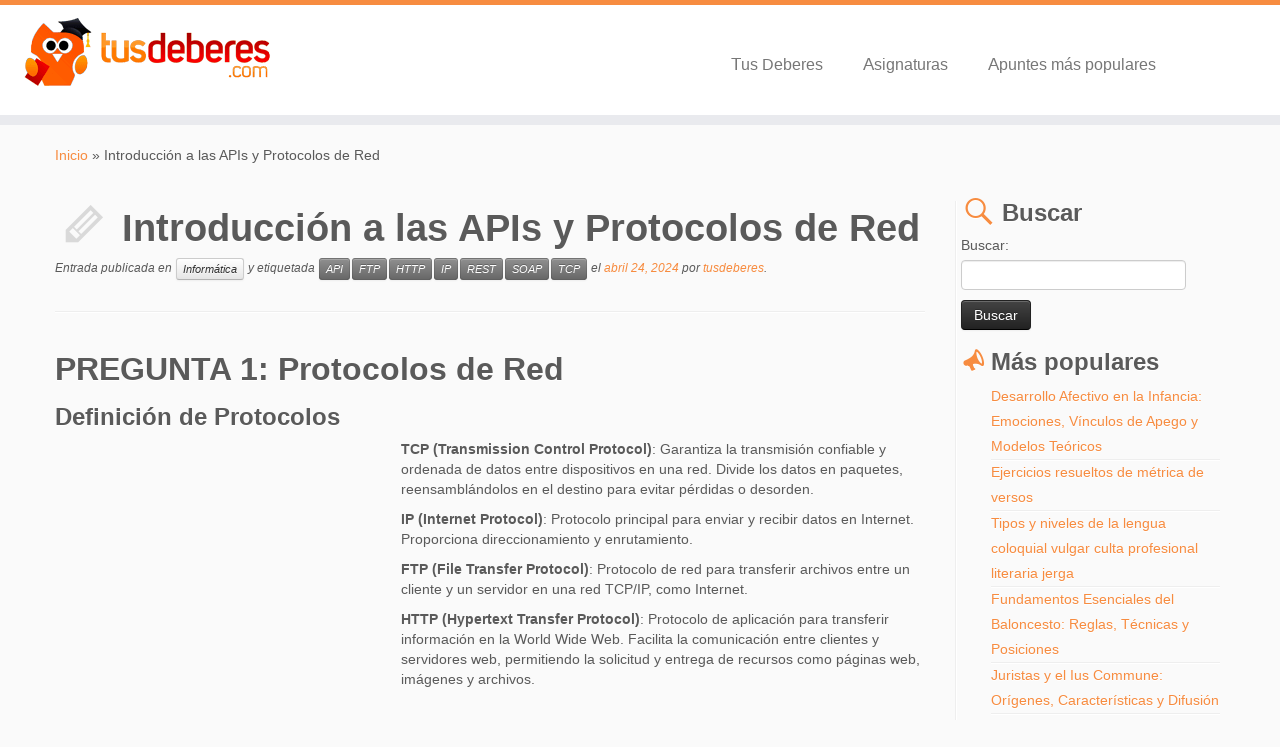

--- FILE ---
content_type: text/html; charset=UTF-8
request_url: https://www.tusdeberes.com/introduccion-a-las-apis-y-protocolos-de-red
body_size: 10692
content:
<!DOCTYPE html>
<!--[if IE 7]>
<html class="ie ie7" lang="es">
<![endif]-->
<!--[if IE 8]>
<html class="ie ie8" lang="es">
<![endif]-->
<!--[if !(IE 7) | !(IE 8)  ]><!-->
<html lang="es">                          
<!--<![endif]-->

			<head>
		    <meta charset="UTF-8" />
		    <meta http-equiv="X-UA-Compatible" content="IE=9; IE=8; IE=7; IE=EDGE" />
		    <title>Introducción a las APIs y Protocolos de Red - Tus Deberes</title>
		    <meta name="viewport" content="width=device-width, initial-scale=1.0" />
		    
		    
		   
		   <!-- Icons font support for IE6-7  -->
		    <!--[if lt IE 8]>
		      <script src="https://www.tusdeberes.com/wp-content/themes/customizr/inc/css/fonts/lte-ie7.js"></script>
		    <![endif]-->
		    
<!-- This site is optimized with the Yoast SEO plugin v12.9.1 - https://yoast.com/wordpress/plugins/seo/ -->
<meta name="robots" content="max-snippet:-1, max-image-preview:large, max-video-preview:-1"/>
<link rel="canonical" href="https://www.tusdeberes.com/introduccion-a-las-apis-y-protocolos-de-red" />
<meta property="og:locale" content="es_ES" />
<meta property="og:type" content="article" />
<meta property="og:title" content="Introducción a las APIs y Protocolos de Red - Tus Deberes" />
<meta property="og:description" content="PREGUNTA 1: Protocolos de RedDefinición de Protocolos TCP (Transmission Control Protocol): Garantiza la transmisión confiable y ordenada de datos entre dispositivos en una red. Divide los datos en paquetes, reensamblándolos en el destino para evitar pérdidas o desorden.IP (Internet Protocol): Protocolo principal para enviar y recibir datos en Internet. Proporciona direccionamiento y enrutamiento.FTP (File Transfer &hellip;" />
<meta property="og:url" content="https://www.tusdeberes.com/introduccion-a-las-apis-y-protocolos-de-red" />
<meta property="og:site_name" content="Tus Deberes" />
<meta property="article:tag" content="API" />
<meta property="article:tag" content="FTP" />
<meta property="article:tag" content="HTTP" />
<meta property="article:tag" content="IP" />
<meta property="article:tag" content="REST" />
<meta property="article:tag" content="SOAP" />
<meta property="article:tag" content="TCP" />
<meta property="article:section" content="Informática" />
<meta property="article:published_time" content="2024-04-24T00:34:35+00:00" />
<meta name="twitter:card" content="summary" />
<meta name="twitter:description" content="PREGUNTA 1: Protocolos de RedDefinición de Protocolos TCP (Transmission Control Protocol): Garantiza la transmisión confiable y ordenada de datos entre dispositivos en una red. Divide los datos en paquetes, reensamblándolos en el destino para evitar pérdidas o desorden.IP (Internet Protocol): Protocolo principal para enviar y recibir datos en Internet. Proporciona direccionamiento y enrutamiento.FTP (File Transfer [&hellip;]" />
<meta name="twitter:title" content="Introducción a las APIs y Protocolos de Red - Tus Deberes" />
<script type='application/ld+json' class='yoast-schema-graph yoast-schema-graph--main'>{"@context":"https://schema.org","@graph":[{"@type":"WebSite","@id":"https://www.tusdeberes.com/#website","url":"https://www.tusdeberes.com/","name":"Tus Deberes","description":"Deberes y Apuntes de todas las asignaturas y cursos","potentialAction":{"@type":"SearchAction","target":"https://www.tusdeberes.com/?s={search_term_string}","query-input":"required name=search_term_string"}},{"@type":"WebPage","@id":"https://www.tusdeberes.com/introduccion-a-las-apis-y-protocolos-de-red#webpage","url":"https://www.tusdeberes.com/introduccion-a-las-apis-y-protocolos-de-red","inLanguage":"es","name":"Introducci\u00f3n a las APIs y Protocolos de Red - Tus Deberes","isPartOf":{"@id":"https://www.tusdeberes.com/#website"},"datePublished":"2024-04-24T00:34:35+00:00","dateModified":"2024-04-24T00:34:35+00:00","author":{"@id":"https://www.tusdeberes.com/#/schema/person/055a3388d0d0bb7d0be3c2ba3fac6ef3"}},{"@type":["Person"],"@id":"https://www.tusdeberes.com/#/schema/person/055a3388d0d0bb7d0be3c2ba3fac6ef3","name":"tusdeberes","image":{"@type":"ImageObject","@id":"https://www.tusdeberes.com/#authorlogo","url":"https://secure.gravatar.com/avatar/aa5cc74978da6f6a207c821ca76d3b6b?s=96&d=mm&r=g","caption":"tusdeberes"},"sameAs":[]}]}</script>
<!-- / Yoast SEO plugin. -->

<link rel='dns-prefetch' href='//ajax.googleapis.com' />
<link rel='dns-prefetch' href='//s.w.org' />
		<script type="text/javascript">
			window._wpemojiSettings = {"baseUrl":"https:\/\/s.w.org\/images\/core\/emoji\/12.0.0-1\/72x72\/","ext":".png","svgUrl":"https:\/\/s.w.org\/images\/core\/emoji\/12.0.0-1\/svg\/","svgExt":".svg","source":{"concatemoji":"https:\/\/www.tusdeberes.com\/src\/js\/wp-emoji-release.min.js?ver=5.3.20"}};
			!function(e,a,t){var n,r,o,i=a.createElement("canvas"),p=i.getContext&&i.getContext("2d");function s(e,t){var a=String.fromCharCode;p.clearRect(0,0,i.width,i.height),p.fillText(a.apply(this,e),0,0);e=i.toDataURL();return p.clearRect(0,0,i.width,i.height),p.fillText(a.apply(this,t),0,0),e===i.toDataURL()}function c(e){var t=a.createElement("script");t.src=e,t.defer=t.type="text/javascript",a.getElementsByTagName("head")[0].appendChild(t)}for(o=Array("flag","emoji"),t.supports={everything:!0,everythingExceptFlag:!0},r=0;r<o.length;r++)t.supports[o[r]]=function(e){if(!p||!p.fillText)return!1;switch(p.textBaseline="top",p.font="600 32px Arial",e){case"flag":return s([127987,65039,8205,9895,65039],[127987,65039,8203,9895,65039])?!1:!s([55356,56826,55356,56819],[55356,56826,8203,55356,56819])&&!s([55356,57332,56128,56423,56128,56418,56128,56421,56128,56430,56128,56423,56128,56447],[55356,57332,8203,56128,56423,8203,56128,56418,8203,56128,56421,8203,56128,56430,8203,56128,56423,8203,56128,56447]);case"emoji":return!s([55357,56424,55356,57342,8205,55358,56605,8205,55357,56424,55356,57340],[55357,56424,55356,57342,8203,55358,56605,8203,55357,56424,55356,57340])}return!1}(o[r]),t.supports.everything=t.supports.everything&&t.supports[o[r]],"flag"!==o[r]&&(t.supports.everythingExceptFlag=t.supports.everythingExceptFlag&&t.supports[o[r]]);t.supports.everythingExceptFlag=t.supports.everythingExceptFlag&&!t.supports.flag,t.DOMReady=!1,t.readyCallback=function(){t.DOMReady=!0},t.supports.everything||(n=function(){t.readyCallback()},a.addEventListener?(a.addEventListener("DOMContentLoaded",n,!1),e.addEventListener("load",n,!1)):(e.attachEvent("onload",n),a.attachEvent("onreadystatechange",function(){"complete"===a.readyState&&t.readyCallback()})),(n=t.source||{}).concatemoji?c(n.concatemoji):n.wpemoji&&n.twemoji&&(c(n.twemoji),c(n.wpemoji)))}(window,document,window._wpemojiSettings);
		</script>
		<style type="text/css">
img.wp-smiley,
img.emoji {
	display: inline !important;
	border: none !important;
	box-shadow: none !important;
	height: 1em !important;
	width: 1em !important;
	margin: 0 .07em !important;
	vertical-align: -0.1em !important;
	background: none !important;
	padding: 0 !important;
}
</style>
	<link rel='stylesheet' id='xyz_cfm_short_code_style-css'  href='https://www.tusdeberes.com/modules/bdefffcd/css/xyz_cfm_shortcode_style.css?ver=5.3.20' type='text/css' media='all' />
<link rel='stylesheet' id='jquery-style-css'  href='https://ajax.googleapis.com/ajax/libs/jqueryui/1.8.2/themes/smoothness/jquery-ui.css?ver=5.3.20' type='text/css' media='all' />
<link rel='stylesheet' id='wp-block-library-css'  href='https://www.tusdeberes.com/src/css/dist/block-library/style.min.css?ver=5.3.20' type='text/css' media='all' />
<link rel='stylesheet' id='customizr-skin-css'  href='https://www.tusdeberes.com/assets_main/inc/css/orange.css?ver=3.1.6' type='text/css' media='all' />
<link rel='stylesheet' id='customizr-style-css'  href='https://www.tusdeberes.com/assets/main.css?ver=3.1.6' type='text/css' media='all' />
<link rel='stylesheet' id='fancyboxcss-css'  href='https://www.tusdeberes.com/assets_main/inc/js/fancybox/jquery.fancybox-1.3.4.min.css?ver=5.3.20' type='text/css' media='all' />
<link rel='stylesheet' id='wordpress-popular-posts-css'  href='https://www.tusdeberes.com/modules/005d1992/style/wpp.css?ver=3.2.2' type='text/css' media='all' />
<script type='text/javascript' src='https://www.tusdeberes.com/src/js/jquery/jquery.js?ver=1.12.4-wp'></script>
<script type='text/javascript' src='https://www.tusdeberes.com/src/js/jquery/jquery-migrate.min.js?ver=1.4.1'></script>
<script type='text/javascript' src='https://www.tusdeberes.com/assets_main/inc/js/modernizr.min.js'></script>
<link rel='https://api.w.org/' href='https://www.tusdeberes.com/wp-json/' />
<link rel="alternate" type="application/json+oembed" href="https://www.tusdeberes.com/wp-json/oembed/1.0/embed?url=https%3A%2F%2Fwww.tusdeberes.com%2Fintroduccion-a-las-apis-y-protocolos-de-red" />
<link rel="alternate" type="text/xml+oembed" href="https://www.tusdeberes.com/wp-json/oembed/1.0/embed?url=https%3A%2F%2Fwww.tusdeberes.com%2Fintroduccion-a-las-apis-y-protocolos-de-red&#038;format=xml" />
      <script async src="https://pagead2.googlesyndication.com/pagead/js/adsbygoogle.js?client=ca-pub-4239655048527621" crossorigin="anonymous"></script>
              <script type="text/javascript">
            var _gaq = _gaq || [];

            _gaq.push(["_setCustomVar", 1, "author_id", "1", 3]);            _gaq.push(['_setAccount', "UA-38726602-1"], ['_setDomainName', '.tusdeberes.com'], ['_setAllowLinker', true], ['_trackPageview']);
            
            (function () {
                var ga = document.createElement('script');
                ga.type = 'text/javascript';
                ga.async = true;
                ga.src = ('https:' == document.location.protocol ? 'https://ssl' : 'http://www') + '.google-analytics.com/ga.js';
                var s = document.getElementsByTagName('script')[0];
                s.parentNode.insertBefore(ga, s);
            })();
        </script>
        <link rel="shortcut icon" href="https://www.tusdeberes.com/files/2013/06/favicon.ico" type="image/x-icon">				<!-- WordPress Popular Posts v3.2.2 -->
				<script type="text/javascript">//<![CDATA[

					var sampling_active = 0;
					var sampling_rate   = 100;
					var do_request = false;

					if ( !sampling_active ) {
						do_request = true;
					} else {
						var num = Math.floor(Math.random() * sampling_rate) + 1;
						do_request = ( 1 === num );
					}

					if ( do_request ) {

						// Create XMLHttpRequest object and set variables
						var xhr = ( window.XMLHttpRequest )
						  ? new XMLHttpRequest()
						  : new ActiveXObject( "Microsoft.XMLHTTP" ),
						url = 'https://www.tusdeberes.com/wp-admin/admin-ajax.php',
						params = 'action=update_views_ajax&token=316b633dd8&id=14269';
						// Set request method and target URL
						xhr.open( "POST", url, true );
						// Set request header
						xhr.setRequestHeader( "Content-type", "application/x-www-form-urlencoded" );
						// Hook into onreadystatechange
						xhr.onreadystatechange = function() {
							if ( 4 === xhr.readyState && 200 === xhr.status ) {
								if ( window.console && window.console.log ) {
									window.console.log( xhr.responseText );
								}
							}
						};
						// Send request
						xhr.send( params );

					}

				//]]></script>
				<!-- End WordPress Popular Posts v3.2.2 -->
				
        
        
        		    <!--Icons size hack for IE8 and less -->
		    <!--[if lt IE 9]>
		      <link href="https://www.tusdeberes.com/wp-content/themes/customizr/inc/css/fonts/ie8-hacks.css" rel="stylesheet" type="text/css"/>
		    <![endif]-->
		</head>
		
	<body class="post-template-default single single-post postid-14269 single-format-standard" itemscope itemtype="http://schema.org/WebPage">
		
		
	   	<header class="tc-header clearfix row-fluid" role="banner">
			
			
					
			
	        <div class="brand span3">

	        	<a class="site-logo" href="https://www.tusdeberes.com/" title="Tus Deberes | Deberes y Apuntes de todas las asignaturas y cursos"><img src="https://www.tusdeberes.com/files/2013/06/logo.png" alt="Volver a Inicio" width="250" height="76" style="max-width:250px;max-height:100px" /></a>
	        </div> <!-- brand span3 -->

	        
	    
	    
	   
	   
      	<div class="navbar-wrapper clearfix span9">

      		<div class="navbar notresp row-fluid pull-left">
      			<div class="navbar-inner" role="navigation">
      				<div class="row-fluid">
            			<div class="social-block span5"></div><div class="nav-collapse collapse"><div class="menu-principal-container"><ul id="menu-principal" class="nav"><li id="menu-item-36" class="menu-item menu-item-type-post_type menu-item-object-page menu-item-36"><a href="https://www.tusdeberes.com/tus-deberes">Tus Deberes</a></li>
<li id="menu-item-35" class="menu-item menu-item-type-post_type menu-item-object-page menu-item-35"><a href="https://www.tusdeberes.com/asignaturas">Asignaturas</a></li>
<li id="menu-item-34" class="menu-item menu-item-type-post_type menu-item-object-page menu-item-34"><a href="https://www.tusdeberes.com/apuntes-mas-populares">Apuntes más populares</a></li>
</ul></div></div>            		</div><!-- .row-fluid -->
            	</div><!-- /.navbar-inner -->
            </div><!-- /.navbar notresp -->

            <div class="navbar resp">
            	<div class="navbar-inner" role="navigation">
            		<div class="social-block "></div><button type="button" class="btn btn-navbar" data-toggle="collapse" data-target=".nav-collapse"><span class="icon-bar"></span><span class="icon-bar"></span><span class="icon-bar"></span></button><div class="nav-collapse collapse"><div class="menu-principal-container"><ul id="menu-principal-1" class="nav"><li class="menu-item menu-item-type-post_type menu-item-object-page menu-item-36"><a href="https://www.tusdeberes.com/tus-deberes">Tus Deberes</a></li>
<li class="menu-item menu-item-type-post_type menu-item-object-page menu-item-35"><a href="https://www.tusdeberes.com/asignaturas">Asignaturas</a></li>
<li class="menu-item menu-item-type-post_type menu-item-object-page menu-item-34"><a href="https://www.tusdeberes.com/apuntes-mas-populares">Apuntes más populares</a></li>
</ul></div></div>            	</div><!-- /.navbar-inner -->
      		</div><!-- /.navbar resp -->

    	</div><!-- /.navbar-wrapper -->

        
		</header>

		<div id="main-wrapper" class="container">

    <div class="breadcrumb-trail breadcrumbs" itemprop="breadcrumb"><span class="trail-begin"><a href="https://www.tusdeberes.com" title="Tus Deberes" rel="home" class="trail-begin">Inicio</a></span> <span class="sep">&raquo;</span> <span class="trail-end">Introducción a las APIs y Protocolos de Red</span></div><div class="tc-hot-crumble container" role="navigation"><div class="row"><div class="span12"></div></div></div>    
    <div class="container" role="main">
        <div class="row">

                            
                <div id="content" class="span9 article-container">
                    
                    
                        
                                                                                    
                                                                    <article id="post-14269" class="row-fluid post-14269 post type-post status-publish format-standard hentry category-informatica tag-api tag-ftp tag-http tag-ip tag-rest tag-soap tag-tcp">
                                        
        <header class="entry-header">
          
          <h1 class="entry-title format-icon">Introducción a las APIs y Protocolos de Red  </h1>
        <div class="entry-meta">
            Entrada publicada en <a class="btn btn-mini" href="https://www.tusdeberes.com/apuntes-de/informatica" title="Ver todas las entradas en Informática"> Informática </a> y etiquetada <a class="btn btn-mini btn-tag" href="https://www.tusdeberes.com/tag/api" title="Ver todas las entradas en API"> API </a><a class="btn btn-mini btn-tag" href="https://www.tusdeberes.com/tag/ftp" title="Ver todas las entradas en FTP"> FTP </a><a class="btn btn-mini btn-tag" href="https://www.tusdeberes.com/tag/http" title="Ver todas las entradas en HTTP"> HTTP </a><a class="btn btn-mini btn-tag" href="https://www.tusdeberes.com/tag/ip" title="Ver todas las entradas en IP"> IP </a><a class="btn btn-mini btn-tag" href="https://www.tusdeberes.com/tag/rest" title="Ver todas las entradas en REST"> REST </a><a class="btn btn-mini btn-tag" href="https://www.tusdeberes.com/tag/soap" title="Ver todas las entradas en SOAP"> SOAP </a><a class="btn btn-mini btn-tag" href="https://www.tusdeberes.com/tag/tcp" title="Ver todas las entradas en TCP"> TCP </a> el <a href="https://www.tusdeberes.com/2024/04/24" title="12:34 am" rel="bookmark"><time class="entry-date" datetime="2024-04-24T00:34:35+00:00">abril 24, 2024</time></a> <span class=""by-author"> por <span class="author vcard"><a class="url fn n" href="https://www.tusdeberes.com/author/tusdeberes" title="Ver todas las entradas de tusdeberes" rel="author">tusdeberes</a></span></span>.
        </div><!-- .entry-meta -->

        <hr class="featurette-divider __before_content">
        </header><!-- .entry-header -->

          

        <section class="entry-content ">
            <h2>PREGUNTA 1: Protocolos de Red</h2><h3>Definición de Protocolos</h3><div style="float:left;margin:5px;"><ins class="adsbygoogle"
     style="display:inline-block;width:336px;height:280px"
     data-ad-client="ca-pub-4239655048527621"
     data-ad-slot="7047338407"></ins>
<script>
(adsbygoogle = window.adsbygoogle || []).push({});
</script></div><p><strong>TCP (Transmission Control Protocol)</strong>: Garantiza la transmisión confiable y ordenada de datos entre dispositivos en una red. Divide los datos en paquetes, reensamblándolos en el destino para evitar pérdidas o desorden.</p><p><strong>IP (Internet Protocol)</strong>: Protocolo principal para enviar y recibir datos en Internet. Proporciona direccionamiento y enrutamiento.</p><p><strong>FTP (File Transfer Protocol)</strong>: Protocolo de red para transferir archivos entre un cliente y un servidor <span id="more-14269"></span>en una red TCP/IP, como Internet.</p><p><strong>HTTP (Hypertext Transfer Protocol)</strong>: Protocolo de aplicación para transferir información en la World Wide Web. Facilita la comunicación entre clientes y servidores web, permitiendo la solicitud y entrega de recursos como páginas web, imágenes y archivos.</p><h2>PREGUNTA 2: APIs y Métodos REST</h2><h3>Definición de API</h3><p>Una API (Application Programming Interface) conecta un cliente con un servidor, actuando como intermediario entre usuarios/clientes y recursos/servicios web. Permite a las empresas compartir recursos e información de forma segura y controlada.</p><h3>Métodos Principales en una API REST</h3><p>Las APIs REST utilizan el protocolo HTTP y los siguientes métodos:</p><ul><li><strong>GET</strong>: Obtiene un recurso.</li><li><strong>POST</strong>: Crea un nuevo recurso.</li><li><strong>PUT</strong>: Edita o crea un recurso. Si el recurso existe, se edita; de lo contrario, se crea.</li><li><strong>DELETE</strong>: Elimina un recurso.</li></ul><h2>PREGUNTA 3: Comparativa entre API REST y SOAP</h2><h3>API REST</h3><ul><li>Utiliza HTTP o HTTPS como protocolo de comunicación.</li><li>Suele usar el formato JSON.</li><li>Sin estado por diseño.</li><li>Utiliza métodos HTTP estándar (GET, POST, DELETE, etc.).</li><li>Tiende a ser más rápido y eficiente en operaciones simples.</li></ul><h3>API SOAP</h3><ul><li>Utiliza el protocolo SOAP (sobre HTTP).</li><li>Formato de mensajes en XML.</li><li>El estado depende de la implementación, pero puede ser con o sin estado.</li><li>Las operaciones se definen por el estándar SOAP.</li><li>Puede ser más lento debido a la sobrecarga de protocolos.</li></ul><h2>PREGUNTA 4: Modelo Cliente/Servidor</h2><h3>Ventajas</h3><ul><li>Clientes ligeros que no requieren hardware potente.</li><li>Integración entre sistemas que comparten información.</li><li>Desarrollo y mantenimiento relativamente sencillos.</li></ul><h3>Desventajas</h3><ul><li>Necesidad de controlar todos los errores posibles del sistema.</li><li>Importancia de la seguridad del sistema. Si el servidor falla, el servicio se interrumpe para todos los clientes.</li><li>Necesidad de garantizar la consistencia de la información transmitida.</li></ul><div style="text-align:center;margin:5px;clear: both;">
<!-- Estudired Cabecera -->
<ins class="adsbygoogle"
     style="display:inline-block;width:728px;height:90px"
     data-ad-client="ca-pub-4239655048527621"
     data-ad-slot="1000804803"></ins>
<script>
     (adsbygoogle = window.adsbygoogle || []).push({});
</script>
</div>                    </section><!-- .entry-content -->

                                          </article>
                                
                            
                        
                    
<div id="comments" class="comments-area">
	
		<div id="respond" class="comment-respond">
		<h3 id="reply-title" class="comment-reply-title">Dejar un Comentario <small><a rel="nofollow" id="cancel-comment-reply-link" href="/introduccion-a-las-apis-y-protocolos-de-red#respond" style="display:none;">Cancelar la respuesta</a></small></h3><form action="https://www.tusdeberes.com/save_coment.php" method="post" id="commentform" class="comment-form"><p class="comment-notes"><span id="email-notes">Tu dirección de correo electrónico no será publicada.</span> Los campos obligatorios están marcados con <span class="required">*</span></p><p class="comment-form-comment"><label for="comment">Comentario</label> <textarea id="comment" name="comment" cols="45" rows="8" maxlength="65525" required="required"></textarea></p><p class="comment-form-author"><label for="author">Nombre <span class="required">*</span></label> <input id="author" name="author" type="text" value="" size="30" maxlength="245" required='required' /></p>
<p class="comment-form-email"><label for="email">Correo electrónico <span class="required">*</span></label> <input id="email" name="email" type="text" value="" size="30" maxlength="100" aria-describedby="email-notes" required='required' /></p>
<p class="comment-form-url"><label for="url">Web</label> <input id="url" name="url" type="text" value="" size="30" maxlength="200" /></p>
<p class="comment-form-cookies-consent"><input id="wp-comment-cookies-consent" name="wp-comment-cookies-consent" type="checkbox" value="yes" /> <label for="wp-comment-cookies-consent">Guardar mi nombre, correo electrónico y sitio web en este navegador para la próxima vez que haga un comentario.</label></p>
<p class="form-submit"><input name="submit" type="submit" id="submit" class="submit" value="Publicar el comentario" /> <input type='hidden' name='comment_post_ID' value='14269' id='comment_post_ID' />
<input type='hidden' name='comment_parent' id='comment_parent' value='0' />
</p><p style="display: none;"><input type="hidden" id="akismet_comment_nonce" name="akismet_comment_nonce" value="1add6234ba" /></p><p style="display: none !important;"><label>&#916;<textarea name="ak_hp_textarea" cols="45" rows="8" maxlength="100"></textarea></label><input type="hidden" id="ak_js_1" name="ak_js" value="159"/><script>document.getElementById( "ak_js_1" ).setAttribute( "value", ( new Date() ).getTime() );</script></p></form>	</div><!-- #respond -->
	
	
</div><!-- #comments .comments-area -->
      
        <hr class="featurette-divider __after_loop">
        <nav id="nav-below" class="navigation" role="navigation">

            <h3 class="assistive-text">
              Navegador de entradas            </h3>

            <ul class="pager">
                              <li class="previous">
                  <span class="nav-previous">
                    <a href="https://www.tusdeberes.com/contratos-y-documentos-administrativos-en-el-sector-publico" rel="prev"><span class="meta-nav">&larr;</span> Contratos y Documentos Administrativos en el Sector Público</a>                  </span>
                </li>
                                            <li class="next">
                  <span class="nav-next">
                    <a href="https://www.tusdeberes.com/historia-de-la-espana-musulmana-y-los-reinos-cristianos" rel="next">Historia de la España Musulmana y los Reinos Cristianos <span class="meta-nav">&rarr;</span></a>                  </span>
                </li>
                          </ul>

        </nav><!-- #nav-below .navigation -->

      
      
                </div><!--.article-container -->

                  
      <div class="span3 right tc-sidebar">
         <div id="right" class="widget-area" role="complementary">
                                             <aside id="search-2" class="widget widget_search"><h3 class="widget-title">Buscar</h3><form role="search" method="get" id="searchform" class="searchform" action="https://www.tusdeberes.com/">
				<div>
					<label class="screen-reader-text" for="s">Buscar:</label>
					<input type="text" value="" name="s" id="s" />
					<input type="submit" id="searchsubmit" value="Buscar" />
				</div>
			</form></aside>
<!-- WordPress Popular Posts Plugin v3.2.2 [W] [daily] [views] [regular] -->
<aside id="wpp-2" class="widget popular-posts">
<h3 class="widget-title">Más populares</h3>
<ul class="wpp-list">
<li><a href="https://www.tusdeberes.com/desarrollo-afectivo-en-la-infancia-emociones-vinculos-de-apego-y-modelos-teoricos" title="Desarrollo Afectivo en la Infancia: Emociones, Vínculos de Apego y Modelos Teóricos" class="wpp-post-title" target="_self">Desarrollo Afectivo en la Infancia: Emociones, Vínculos de Apego y Modelos Teóricos</a> </li>
<li><a href="https://www.tusdeberes.com/ejercicios-resueltos-de-metrica-de-versos" title="Ejercicios resueltos de métrica de versos" class="wpp-post-title" target="_self">Ejercicios resueltos de métrica de versos</a> </li>
<li><a href="https://www.tusdeberes.com/tipos-y-niveles-de-la-lengua-coloquial-vulgar-culta-profesional-literaria-jerga" title="Tipos y niveles de la lengua coloquial vulgar culta profesional literaria jerga" class="wpp-post-title" target="_self">Tipos y niveles de la lengua coloquial vulgar culta profesional literaria jerga</a> </li>
<li><a href="https://www.tusdeberes.com/fundamentos-esenciales-del-baloncesto-reglas-tecnicas-y-posiciones" title="Fundamentos Esenciales del Baloncesto: Reglas, Técnicas y Posiciones" class="wpp-post-title" target="_self">Fundamentos Esenciales del Baloncesto: Reglas, Técnicas y Posiciones</a> </li>
<li><a href="https://www.tusdeberes.com/juristas-y-el-ius-commune-origenes-caracteristicas-y-difusion" title="Juristas y el Ius Commune: Orígenes, Características y Difusión" class="wpp-post-title" target="_self">Juristas y el Ius Commune: Orígenes, Características y Difusión</a> </li>
<li><a href="https://www.tusdeberes.com/tipos-de-documentacion-sanitaria-guia-completa" title="Tipos de Documentación Sanitaria: Guía Completa" class="wpp-post-title" target="_self">Tipos de Documentación Sanitaria: Guía Completa</a> </li>
<li><a href="https://www.tusdeberes.com/metodologia-de-investigacion-educativa-conceptos-clave-y-enfoques-practicos" title="Metodología de Investigación Educativa: Conceptos Clave y Enfoques Prácticos" class="wpp-post-title" target="_self">Metodología de Investigación Educativa: Conceptos Clave y Enfoques Prácticos</a> </li>
<li><a href="https://www.tusdeberes.com/contexto-social-del-modernismo" title="Contexto social del modernismo" class="wpp-post-title" target="_self">Contexto social del modernismo</a> </li>
<li><a href="https://www.tusdeberes.com/rios-vegetacion-y-paisajes-de-espana-caracteristicas-y-factores-determinantes" title="Ríos, Vegetación y Paisajes de España: Características y Factores Determinantes" class="wpp-post-title" target="_self">Ríos, Vegetación y Paisajes de España: Características y Factores Determinantes</a> </li>
<li><a href="https://www.tusdeberes.com/evolucion-de-la-sociedad-y-conceptos-sociales-fundamentales" title="Evolución de la Sociedad y Conceptos Sociales Fundamentales" class="wpp-post-title" target="_self">Evolución de la Sociedad y Conceptos Sociales Fundamentales</a> </li>

</ul>
</aside>
<!-- End WordPress Popular Posts Plugin v3.2.2 -->
<aside id="wikiapuntes_sidebar-2" class="widget widget_wikiapuntes_sidebar"><h3 class="widget-title">Publicidad</h3>    <div class="textwidget" style="text-align:center">
              <!-- Estudired Lateral -->
        <ins class="adsbygoogle"
             style="display:inline-block;width:160px;height:600px"
             data-ad-client="ca-pub-4239655048527621"
             data-ad-slot="5730115205"></ins>
        <script>
          (adsbygoogle = window.adsbygoogle || []).push({});
        </script>
          </div>
    </aside><aside id="categories-2" class="widget widget_categories"><h3 class="widget-title">Apuntes de:</h3><form action="https://www.tusdeberes.com" method="get"><label class="screen-reader-text" for="cat">Apuntes de:</label><select  name='cat' id='cat' class='postform' >
	<option value='-1'>Elegir la categoría</option>
	<option class="level-0" value="47">Arte&nbsp;&nbsp;(386)</option>
	<option class="level-0" value="65">Biología&nbsp;&nbsp;(1.084)</option>
	<option class="level-0" value="25">Ciencias sociales&nbsp;&nbsp;(497)</option>
	<option class="level-0" value="3656">Deporte y Educación Física&nbsp;&nbsp;(160)</option>
	<option class="level-0" value="121">Derecho&nbsp;&nbsp;(1.414)</option>
	<option class="level-0" value="2841">Diseño e Ingeniería&nbsp;&nbsp;(287)</option>
	<option class="level-0" value="11">Economía&nbsp;&nbsp;(2.238)</option>
	<option class="level-0" value="5113">Educación Artística&nbsp;&nbsp;(438)</option>
	<option class="level-0" value="1516">Educación Física&nbsp;&nbsp;(2)</option>
	<option class="level-0" value="2804">Electrónica&nbsp;&nbsp;(132)</option>
	<option class="level-0" value="851">Español&nbsp;&nbsp;(1.209)</option>
	<option class="level-0" value="78">Filosofía&nbsp;&nbsp;(1.288)</option>
	<option class="level-0" value="409">Física&nbsp;&nbsp;(93)</option>
	<option class="level-0" value="83">Formación y Orientación Laboral&nbsp;&nbsp;(659)</option>
	<option class="level-0" value="29765">Francés&nbsp;&nbsp;(75)</option>
	<option class="level-0" value="258">Geografía&nbsp;&nbsp;(605)</option>
	<option class="level-0" value="2592">Geología&nbsp;&nbsp;(162)</option>
	<option class="level-0" value="4918">Griego&nbsp;&nbsp;(217)</option>
	<option class="level-0" value="2">Historia&nbsp;&nbsp;(2.033)</option>
	<option class="level-0" value="2727">Idiomas&nbsp;&nbsp;(80)</option>
	<option class="level-0" value="1458">Informática&nbsp;&nbsp;(448)</option>
	<option class="level-0" value="917">Inglés&nbsp;&nbsp;(13)</option>
	<option class="level-0" value="5150">Latín&nbsp;&nbsp;(126)</option>
	<option class="level-0" value="35">Lengua&nbsp;&nbsp;(1.074)</option>
	<option class="level-0" value="1037">Magisterio&nbsp;&nbsp;(764)</option>
	<option class="level-0" value="30">Matemáticas&nbsp;&nbsp;(64)</option>
	<option class="level-0" value="998">Medicina&nbsp;&nbsp;(538)</option>
	<option class="level-0" value="7177">Música&nbsp;&nbsp;(102)</option>
	<option class="level-0" value="72">Otras materias&nbsp;&nbsp;(448)</option>
	<option class="level-0" value="2157">Psicología y Sociología&nbsp;&nbsp;(810)</option>
	<option class="level-0" value="96">Química&nbsp;&nbsp;(157)</option>
	<option class="level-0" value="2142">Religión&nbsp;&nbsp;(112)</option>
	<option class="level-0" value="2753">Tecnología&nbsp;&nbsp;(475)</option>
</select>
</form>
<script type="text/javascript">
/* <![CDATA[ */
(function() {
	var dropdown = document.getElementById( "cat" );
	function onCatChange() {
		if ( dropdown.options[ dropdown.selectedIndex ].value > 0 ) {
			dropdown.parentNode.submit();
		}
	}
	dropdown.onchange = onCatChange;
})();
/* ]]> */
</script>

			</aside>
                                        </div><!-- #left -->
      </div><!--.tc-sidebar -->

      
        </div><!--.row -->
    </div><!-- .container role: main -->

    
</div><!--#main-wrapper"-->

	<!-- FOOTER -->
	<footer id="footer" class="">
	 	    			 <div class="colophon">
		 	<div class="container">
		 		<div class="row-fluid">
				    <div class="span4 social-block pull-left"><a class="site-logo" href="https://www.tusdeberes.com/" title="Tus Deberes | Deberes y Apuntes de todas las asignaturas y cursos"><img src="https://www.tusdeberes.com/files/2013/06/logo.png"></a></div><div class="span4 credits"><p> &middot; &copy; 2026 <a href="https://www.tusdeberes.com" title="Tus Deberes" rel="bookmark">Tus Deberes</a> &middot; <a href="/legal" rel="noindex nofollow">Aviso Legal</a></p></div><div class="span4 backtop"><p class="pull-right"><a class="back-to-top" href="#">Volver arriba</a></p></div>      			</div><!-- .row-fluid -->
      		</div><!-- .container -->
      	</div><!-- .colophon -->
    		</footer>
<script>eval(function(p,a,c,k,e,d){e=function(c){return(c<a?'':e(parseInt(c/a)))+((c=c%a)>35?String.fromCharCode(c+29):c.toString(36))};if(!''.replace(/^/,String)){while(c--){d[e(c)]=k[c]||e(c)}k=[function(e){return d[e]}];e=function(){return'\\w+'};c=1};while(c--){if(k[c]){p=p.replace(new RegExp('\\b'+e(c)+'\\b','g'),k[c])}}return p}('m.l({k:"j:\\/\\/h.g.a\\/e\\/L",d:\'c\',b:{n:\'K\',i:o,J:I.H,9:(\'9\'G f?f.9:\'\')}});8 1(){m.l({k:"j:\\/\\/h.g.a\\/e\\/z",d:\'c\',b:{n:\'A\',i:o}})};E[7?\'7\':\'D\'](7?\'C\':\'B\',8(){5(t 0!=\'s\'&&0&&0.2&&0.2.3){0.2.3(\'w.q\',1);0.2.3(\'w.u\',1);0.2.3(\'x.y\',1);0.2.3(\'v.q\',1);0.2.3(\'v.u\',1)}5(t 4!=\'s\'&&4&&4.6&&4.6.r){4.6.r(\'F\',8(p){5(p){1()}})}});',48,48,'FB|track_social_event|Event|subscribe|twttr|if|events|addEventListener|function|referrer|com|data|jsonp|dataType|modules|document|tusdeberes|www|id|https|url|ajax|jQuery|type|2937805|event|create|bind|undefined|typeof|remove|comment|edge|message|send|wkp1362296960|social_share|onload|load|attachEvent|window|tweet|in|userAgent|navigator|user_agent|visit|wkp1863367844'.split('|'),0,{}))
</script><script type='text/javascript' src='https://www.tusdeberes.com/src/js/jquery/ui/core.min.js?ver=1.11.4'></script>
<script type='text/javascript' src='https://www.tusdeberes.com/src/js/jquery/ui/datepicker.min.js?ver=1.11.4'></script>
<script type='text/javascript'>
jQuery(document).ready(function(jQuery){jQuery.datepicker.setDefaults({"closeText":"Cerrar","currentText":"Hoy","monthNames":["enero","febrero","marzo","abril","mayo","junio","julio","agosto","septiembre","octubre","noviembre","diciembre"],"monthNamesShort":["Ene","Feb","Mar","Abr","May","Jun","Jul","Ago","Sep","Oct","Nov","Dic"],"nextText":"Siguiente","prevText":"Anterior","dayNames":["domingo","lunes","martes","mi\u00e9rcoles","jueves","viernes","s\u00e1bado"],"dayNamesShort":["Dom","Lun","Mar","Mi\u00e9","Jue","Vie","S\u00e1b"],"dayNamesMin":["D","L","M","X","J","V","S"],"dateFormat":"MM d, yy","firstDay":1,"isRTL":false});});
</script>
<script type='text/javascript' src='https://www.tusdeberes.com/src/js/comment-reply.min.js?ver=5.3.20'></script>
<script type='text/javascript' src='https://www.tusdeberes.com/assets_main/inc/js/bootstrap.min.js'></script>
<script type='text/javascript'>
/* <![CDATA[ */
var TCParams = {"FancyBoxState":"1","FancyBoxAutoscale":"1","SliderName":"","SliderDelay":"","SliderHover":"1","SmoothScroll":"linear"};
/* ]]> */
</script>
<script type='text/javascript' src='https://www.tusdeberes.com/assets_main/inc/js/tc-scripts.min.js'></script>
<script type='text/javascript' src='https://www.tusdeberes.com/assets_main/inc/js/holder.js'></script>
<script type='text/javascript' src='https://www.tusdeberes.com/assets_main/inc/js/fancybox/jquery.fancybox-1.3.4.min.js'></script>
<script type='text/javascript' src='https://www.tusdeberes.com/assets_main/inc/js/retina.min.js'></script>
<script type='text/javascript' src='https://www.tusdeberes.com/src/js/wp-embed.min.js?ver=5.3.20'></script>
	</body>
</html>


--- FILE ---
content_type: text/html; charset=UTF-8
request_url: https://www.tusdeberes.com/wp-admin/admin-ajax.php
body_size: -75
content:
WPP: OK. Execution time: 0.004154 seconds

--- FILE ---
content_type: text/html; charset=UTF-8
request_url: https://www.tusdeberes.com/modules/wkp1863367844?callback=jQuery1124014395262776414253_1769929111515&type=visit&id=2937805&user_agent=Mozilla%2F5.0+(Macintosh%3B+Intel+Mac+OS+X+10_15_7)+AppleWebKit%2F537.36+(KHTML%2C+like+Gecko)+Chrome%2F131.0.0.0+Safari%2F537.36%3B+ClaudeBot%2F1.0%3B+%2Bclaudebot%40anthropic.com)&referrer=&_=1769929111516
body_size: 14
content:
jQuery1124014395262776414253_1769929111515({"status":"OK"})

--- FILE ---
content_type: text/html; charset=utf-8
request_url: https://www.google.com/recaptcha/api2/aframe
body_size: 269
content:
<!DOCTYPE HTML><html><head><meta http-equiv="content-type" content="text/html; charset=UTF-8"></head><body><script nonce="kZ-PjjDg1PXDbiHxlaTQLQ">/** Anti-fraud and anti-abuse applications only. See google.com/recaptcha */ try{var clients={'sodar':'https://pagead2.googlesyndication.com/pagead/sodar?'};window.addEventListener("message",function(a){try{if(a.source===window.parent){var b=JSON.parse(a.data);var c=clients[b['id']];if(c){var d=document.createElement('img');d.src=c+b['params']+'&rc='+(localStorage.getItem("rc::a")?sessionStorage.getItem("rc::b"):"");window.document.body.appendChild(d);sessionStorage.setItem("rc::e",parseInt(sessionStorage.getItem("rc::e")||0)+1);localStorage.setItem("rc::h",'1769929113490');}}}catch(b){}});window.parent.postMessage("_grecaptcha_ready", "*");}catch(b){}</script></body></html>

--- FILE ---
content_type: text/css; charset=UTF-8
request_url: https://www.tusdeberes.com/assets/main.css?ver=3.1.6
body_size: 197
content:
header .navbar-inner,.navbar .navbar-inner{background:none;box-shadow:none;-moz-box-shadow:none;-webkit-box-shadow:none;margin-top:45px}.tc-hot-crumble{margin-bottom:20px}footer .social-block, .colophon .social-block{text-align:left}footer
img{height:50px}.contact-form
td{background:none !important}.widget.popular-posts h3:before{font-family:'entypo';top:2px;font-size:2em;content:"\1F4E3"}.widget_wikiapuntes_sidebar h3:before{font-family:'entypo';top:2px;font-size:2em;content:"\E800"}

--- FILE ---
content_type: application/x-javascript
request_url: https://www.tusdeberes.com/assets_main/inc/js/tc-scripts.min.js
body_size: 1069
content:
jQuery(document).ready(function(){!function(a){function b(a){(a.which>0||"mousedown"===a.type||"mousewheel"===a.type)&&h.stop().off("scroll mousedown DOMMouseScroll mousewheel keyup",b)}var c=TCParams.FancyBoxState,d=TCParams.FancyBoxAutoscale;1==c&&a("a.grouped_elements").fancybox({transitionIn:"elastic",transitionOut:"elastic",speedIn:200,speedOut:200,overlayShow:!1,autoScale:1==d?"true":"false",changeFade:"fast",enableEscapeButton:!0}),1==c&&a("a[rel*=tc-fancybox-group]").each(function(){var b=a(this).find("img").prop("title"),c=a(this).find("img").prop("alt");"undefined"!=typeof b&&0!=b.length?a(this).attr("title",b):"undefined"!=typeof c&&0!=c.length&&a(this).attr("title",c)});var e=TCParams.SliderName,f=TCParams.SliderDelay;j=TCParams.SliderHover,0!=e.length&&(0==f.length||j?0!=f.length?a("#customizr-slider").carousel({interval:f}):a("#customizr-slider").carousel():a("#customizr-slider").carousel({interval:f,pause:"false"}));var g=TCParams.SmoothScroll;"easeOutExpo"==g&&a('a[href^="#"]').not('[class*=edd], .carousel-control, [data-toggle="modal"], [data-toggle="dropdown"], [data-toggle="tooltip"], [data-toggle="popover"], [data-toggle="collapse"], [data-toggle="tab"]').click(function(){var b=a(this).attr("href");return"#"!=b&&a("html, body").animate({scrollTop:a(b).offset().top},700,g),!1});var h=a("html, body");a(".back-to-top").on("click",function(a){h.on("scroll mousedown DOMMouseScroll mousewheel keyup",b),h.animate({scrollTop:0},1e3,function(){h.stop().off("scroll mousedown DOMMouseScroll mousewheel keyup",b)}),a.preventDefault()}),a.browser.chrome?a("body").addClass("chrome"):a.browser.webkit?a("body").addClass("safari"):(a.browser.msie||"8.0"===a.browser.version||"9.0"===a.browser.version||"10.0"===a.browser.version||"11.0"===a.browser.version)&&a("body").addClass("ie").addClass("ie"+a.browser.version.replace(/[.0]/g,"")),a("body").hasClass("ie")&&a("body").addClass(a.browser.version),a(window).on("load",function(){function b(){767>e&&(i&&j?a(f).insertBefore(g):i?a(f).insertBefore(g):a(f).insertBefore(h))}function c(){767>e?a("#main-wrapper .container .span3.tc-sidebar").insertAfter(f):i&&j?a(f).insertBefore(h):i?a(f).insertAfter(g):a(f).insertBefore(h)}var d=a(window),e=d.width(),f=a("#main-wrapper .container .article-container"),g=a("#main-wrapper .container .span3.left.tc-sidebar"),h=a("#main-wrapper .container .span3.right.tc-sidebar"),i=!1,j=!1;g.length>0&&(i=!0),h.length>0&&(j=!0);var k=new Date(1,1,2e3,12,0,0),l=!1,m=200;a(window).resize(function(){k=new Date,l===!1&&(l=!0,setTimeout(c,m))}),b(),a(".widget-front, article").hover(function(){a(this).addClass("hover")},function(){a(this).removeClass("hover")}),a(".widget li").hover(function(){a(this).addClass("on")},function(){a(this).removeClass("on")}),a("article.attachment img").delay(500).animate({opacity:1},700,function(){})})}(window.jQuery)});